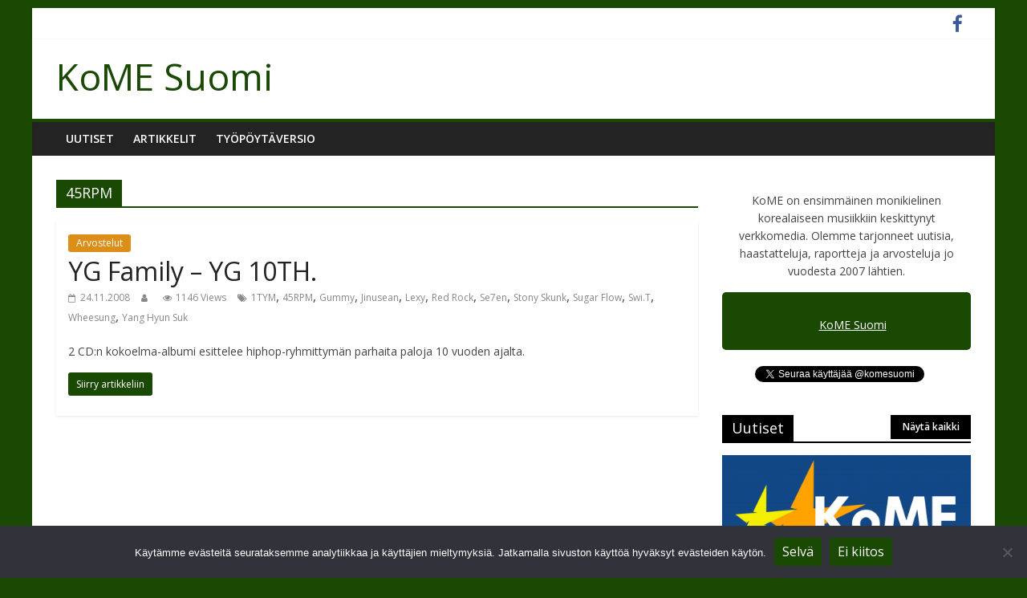

--- FILE ---
content_type: text/html; charset=UTF-8
request_url: http://kome-suomi.com/artistit/45rpm/
body_size: 16317
content:
<!DOCTYPE html>
<html lang="fi" prefix="og: http://ogp.me/ns# fb: http://ogp.me/ns/fb#">
<head>
	<meta charset="UTF-8" />
	<meta name="viewport" content="width=device-width, initial-scale=1">
	<link rel="profile" href="http://gmpg.org/xfn/11" />
	<link rel="pingback" href="http://kome-suomi.com/xmlrpc.php" />
	<title>45RPM &#8211; KoME Suomi</title>
<meta name='robots' content='max-image-preview:large' />
<link rel='dns-prefetch' href='//fonts.googleapis.com' />
<link rel="alternate" type="application/rss+xml" title="KoME Suomi &raquo; syöte" href="http://kome-suomi.com/feed/" />
<link rel="alternate" type="application/rss+xml" title="KoME Suomi &raquo; 45RPM avainsanan RSS-syöte" href="http://kome-suomi.com/artistit/45rpm/feed/" />
<style id='wp-img-auto-sizes-contain-inline-css' type='text/css'>
img:is([sizes=auto i],[sizes^="auto," i]){contain-intrinsic-size:3000px 1500px}
/*# sourceURL=wp-img-auto-sizes-contain-inline-css */
</style>
<style id='wp-emoji-styles-inline-css' type='text/css'>

	img.wp-smiley, img.emoji {
		display: inline !important;
		border: none !important;
		box-shadow: none !important;
		height: 1em !important;
		width: 1em !important;
		margin: 0 0.07em !important;
		vertical-align: -0.1em !important;
		background: none !important;
		padding: 0 !important;
	}
/*# sourceURL=wp-emoji-styles-inline-css */
</style>
<style id='wp-block-library-inline-css' type='text/css'>
:root{--wp-block-synced-color:#7a00df;--wp-block-synced-color--rgb:122,0,223;--wp-bound-block-color:var(--wp-block-synced-color);--wp-editor-canvas-background:#ddd;--wp-admin-theme-color:#007cba;--wp-admin-theme-color--rgb:0,124,186;--wp-admin-theme-color-darker-10:#006ba1;--wp-admin-theme-color-darker-10--rgb:0,107,160.5;--wp-admin-theme-color-darker-20:#005a87;--wp-admin-theme-color-darker-20--rgb:0,90,135;--wp-admin-border-width-focus:2px}@media (min-resolution:192dpi){:root{--wp-admin-border-width-focus:1.5px}}.wp-element-button{cursor:pointer}:root .has-very-light-gray-background-color{background-color:#eee}:root .has-very-dark-gray-background-color{background-color:#313131}:root .has-very-light-gray-color{color:#eee}:root .has-very-dark-gray-color{color:#313131}:root .has-vivid-green-cyan-to-vivid-cyan-blue-gradient-background{background:linear-gradient(135deg,#00d084,#0693e3)}:root .has-purple-crush-gradient-background{background:linear-gradient(135deg,#34e2e4,#4721fb 50%,#ab1dfe)}:root .has-hazy-dawn-gradient-background{background:linear-gradient(135deg,#faaca8,#dad0ec)}:root .has-subdued-olive-gradient-background{background:linear-gradient(135deg,#fafae1,#67a671)}:root .has-atomic-cream-gradient-background{background:linear-gradient(135deg,#fdd79a,#004a59)}:root .has-nightshade-gradient-background{background:linear-gradient(135deg,#330968,#31cdcf)}:root .has-midnight-gradient-background{background:linear-gradient(135deg,#020381,#2874fc)}:root{--wp--preset--font-size--normal:16px;--wp--preset--font-size--huge:42px}.has-regular-font-size{font-size:1em}.has-larger-font-size{font-size:2.625em}.has-normal-font-size{font-size:var(--wp--preset--font-size--normal)}.has-huge-font-size{font-size:var(--wp--preset--font-size--huge)}.has-text-align-center{text-align:center}.has-text-align-left{text-align:left}.has-text-align-right{text-align:right}.has-fit-text{white-space:nowrap!important}#end-resizable-editor-section{display:none}.aligncenter{clear:both}.items-justified-left{justify-content:flex-start}.items-justified-center{justify-content:center}.items-justified-right{justify-content:flex-end}.items-justified-space-between{justify-content:space-between}.screen-reader-text{border:0;clip-path:inset(50%);height:1px;margin:-1px;overflow:hidden;padding:0;position:absolute;width:1px;word-wrap:normal!important}.screen-reader-text:focus{background-color:#ddd;clip-path:none;color:#444;display:block;font-size:1em;height:auto;left:5px;line-height:normal;padding:15px 23px 14px;text-decoration:none;top:5px;width:auto;z-index:100000}html :where(.has-border-color){border-style:solid}html :where([style*=border-top-color]){border-top-style:solid}html :where([style*=border-right-color]){border-right-style:solid}html :where([style*=border-bottom-color]){border-bottom-style:solid}html :where([style*=border-left-color]){border-left-style:solid}html :where([style*=border-width]){border-style:solid}html :where([style*=border-top-width]){border-top-style:solid}html :where([style*=border-right-width]){border-right-style:solid}html :where([style*=border-bottom-width]){border-bottom-style:solid}html :where([style*=border-left-width]){border-left-style:solid}html :where(img[class*=wp-image-]){height:auto;max-width:100%}:where(figure){margin:0 0 1em}html :where(.is-position-sticky){--wp-admin--admin-bar--position-offset:var(--wp-admin--admin-bar--height,0px)}@media screen and (max-width:600px){html :where(.is-position-sticky){--wp-admin--admin-bar--position-offset:0px}}

/*# sourceURL=wp-block-library-inline-css */
</style><style id='global-styles-inline-css' type='text/css'>
:root{--wp--preset--aspect-ratio--square: 1;--wp--preset--aspect-ratio--4-3: 4/3;--wp--preset--aspect-ratio--3-4: 3/4;--wp--preset--aspect-ratio--3-2: 3/2;--wp--preset--aspect-ratio--2-3: 2/3;--wp--preset--aspect-ratio--16-9: 16/9;--wp--preset--aspect-ratio--9-16: 9/16;--wp--preset--color--black: #000000;--wp--preset--color--cyan-bluish-gray: #abb8c3;--wp--preset--color--white: #ffffff;--wp--preset--color--pale-pink: #f78da7;--wp--preset--color--vivid-red: #cf2e2e;--wp--preset--color--luminous-vivid-orange: #ff6900;--wp--preset--color--luminous-vivid-amber: #fcb900;--wp--preset--color--light-green-cyan: #7bdcb5;--wp--preset--color--vivid-green-cyan: #00d084;--wp--preset--color--pale-cyan-blue: #8ed1fc;--wp--preset--color--vivid-cyan-blue: #0693e3;--wp--preset--color--vivid-purple: #9b51e0;--wp--preset--gradient--vivid-cyan-blue-to-vivid-purple: linear-gradient(135deg,rgb(6,147,227) 0%,rgb(155,81,224) 100%);--wp--preset--gradient--light-green-cyan-to-vivid-green-cyan: linear-gradient(135deg,rgb(122,220,180) 0%,rgb(0,208,130) 100%);--wp--preset--gradient--luminous-vivid-amber-to-luminous-vivid-orange: linear-gradient(135deg,rgb(252,185,0) 0%,rgb(255,105,0) 100%);--wp--preset--gradient--luminous-vivid-orange-to-vivid-red: linear-gradient(135deg,rgb(255,105,0) 0%,rgb(207,46,46) 100%);--wp--preset--gradient--very-light-gray-to-cyan-bluish-gray: linear-gradient(135deg,rgb(238,238,238) 0%,rgb(169,184,195) 100%);--wp--preset--gradient--cool-to-warm-spectrum: linear-gradient(135deg,rgb(74,234,220) 0%,rgb(151,120,209) 20%,rgb(207,42,186) 40%,rgb(238,44,130) 60%,rgb(251,105,98) 80%,rgb(254,248,76) 100%);--wp--preset--gradient--blush-light-purple: linear-gradient(135deg,rgb(255,206,236) 0%,rgb(152,150,240) 100%);--wp--preset--gradient--blush-bordeaux: linear-gradient(135deg,rgb(254,205,165) 0%,rgb(254,45,45) 50%,rgb(107,0,62) 100%);--wp--preset--gradient--luminous-dusk: linear-gradient(135deg,rgb(255,203,112) 0%,rgb(199,81,192) 50%,rgb(65,88,208) 100%);--wp--preset--gradient--pale-ocean: linear-gradient(135deg,rgb(255,245,203) 0%,rgb(182,227,212) 50%,rgb(51,167,181) 100%);--wp--preset--gradient--electric-grass: linear-gradient(135deg,rgb(202,248,128) 0%,rgb(113,206,126) 100%);--wp--preset--gradient--midnight: linear-gradient(135deg,rgb(2,3,129) 0%,rgb(40,116,252) 100%);--wp--preset--font-size--small: 13px;--wp--preset--font-size--medium: 20px;--wp--preset--font-size--large: 36px;--wp--preset--font-size--x-large: 42px;--wp--preset--spacing--20: 0.44rem;--wp--preset--spacing--30: 0.67rem;--wp--preset--spacing--40: 1rem;--wp--preset--spacing--50: 1.5rem;--wp--preset--spacing--60: 2.25rem;--wp--preset--spacing--70: 3.38rem;--wp--preset--spacing--80: 5.06rem;--wp--preset--shadow--natural: 6px 6px 9px rgba(0, 0, 0, 0.2);--wp--preset--shadow--deep: 12px 12px 50px rgba(0, 0, 0, 0.4);--wp--preset--shadow--sharp: 6px 6px 0px rgba(0, 0, 0, 0.2);--wp--preset--shadow--outlined: 6px 6px 0px -3px rgb(255, 255, 255), 6px 6px rgb(0, 0, 0);--wp--preset--shadow--crisp: 6px 6px 0px rgb(0, 0, 0);}:where(.is-layout-flex){gap: 0.5em;}:where(.is-layout-grid){gap: 0.5em;}body .is-layout-flex{display: flex;}.is-layout-flex{flex-wrap: wrap;align-items: center;}.is-layout-flex > :is(*, div){margin: 0;}body .is-layout-grid{display: grid;}.is-layout-grid > :is(*, div){margin: 0;}:where(.wp-block-columns.is-layout-flex){gap: 2em;}:where(.wp-block-columns.is-layout-grid){gap: 2em;}:where(.wp-block-post-template.is-layout-flex){gap: 1.25em;}:where(.wp-block-post-template.is-layout-grid){gap: 1.25em;}.has-black-color{color: var(--wp--preset--color--black) !important;}.has-cyan-bluish-gray-color{color: var(--wp--preset--color--cyan-bluish-gray) !important;}.has-white-color{color: var(--wp--preset--color--white) !important;}.has-pale-pink-color{color: var(--wp--preset--color--pale-pink) !important;}.has-vivid-red-color{color: var(--wp--preset--color--vivid-red) !important;}.has-luminous-vivid-orange-color{color: var(--wp--preset--color--luminous-vivid-orange) !important;}.has-luminous-vivid-amber-color{color: var(--wp--preset--color--luminous-vivid-amber) !important;}.has-light-green-cyan-color{color: var(--wp--preset--color--light-green-cyan) !important;}.has-vivid-green-cyan-color{color: var(--wp--preset--color--vivid-green-cyan) !important;}.has-pale-cyan-blue-color{color: var(--wp--preset--color--pale-cyan-blue) !important;}.has-vivid-cyan-blue-color{color: var(--wp--preset--color--vivid-cyan-blue) !important;}.has-vivid-purple-color{color: var(--wp--preset--color--vivid-purple) !important;}.has-black-background-color{background-color: var(--wp--preset--color--black) !important;}.has-cyan-bluish-gray-background-color{background-color: var(--wp--preset--color--cyan-bluish-gray) !important;}.has-white-background-color{background-color: var(--wp--preset--color--white) !important;}.has-pale-pink-background-color{background-color: var(--wp--preset--color--pale-pink) !important;}.has-vivid-red-background-color{background-color: var(--wp--preset--color--vivid-red) !important;}.has-luminous-vivid-orange-background-color{background-color: var(--wp--preset--color--luminous-vivid-orange) !important;}.has-luminous-vivid-amber-background-color{background-color: var(--wp--preset--color--luminous-vivid-amber) !important;}.has-light-green-cyan-background-color{background-color: var(--wp--preset--color--light-green-cyan) !important;}.has-vivid-green-cyan-background-color{background-color: var(--wp--preset--color--vivid-green-cyan) !important;}.has-pale-cyan-blue-background-color{background-color: var(--wp--preset--color--pale-cyan-blue) !important;}.has-vivid-cyan-blue-background-color{background-color: var(--wp--preset--color--vivid-cyan-blue) !important;}.has-vivid-purple-background-color{background-color: var(--wp--preset--color--vivid-purple) !important;}.has-black-border-color{border-color: var(--wp--preset--color--black) !important;}.has-cyan-bluish-gray-border-color{border-color: var(--wp--preset--color--cyan-bluish-gray) !important;}.has-white-border-color{border-color: var(--wp--preset--color--white) !important;}.has-pale-pink-border-color{border-color: var(--wp--preset--color--pale-pink) !important;}.has-vivid-red-border-color{border-color: var(--wp--preset--color--vivid-red) !important;}.has-luminous-vivid-orange-border-color{border-color: var(--wp--preset--color--luminous-vivid-orange) !important;}.has-luminous-vivid-amber-border-color{border-color: var(--wp--preset--color--luminous-vivid-amber) !important;}.has-light-green-cyan-border-color{border-color: var(--wp--preset--color--light-green-cyan) !important;}.has-vivid-green-cyan-border-color{border-color: var(--wp--preset--color--vivid-green-cyan) !important;}.has-pale-cyan-blue-border-color{border-color: var(--wp--preset--color--pale-cyan-blue) !important;}.has-vivid-cyan-blue-border-color{border-color: var(--wp--preset--color--vivid-cyan-blue) !important;}.has-vivid-purple-border-color{border-color: var(--wp--preset--color--vivid-purple) !important;}.has-vivid-cyan-blue-to-vivid-purple-gradient-background{background: var(--wp--preset--gradient--vivid-cyan-blue-to-vivid-purple) !important;}.has-light-green-cyan-to-vivid-green-cyan-gradient-background{background: var(--wp--preset--gradient--light-green-cyan-to-vivid-green-cyan) !important;}.has-luminous-vivid-amber-to-luminous-vivid-orange-gradient-background{background: var(--wp--preset--gradient--luminous-vivid-amber-to-luminous-vivid-orange) !important;}.has-luminous-vivid-orange-to-vivid-red-gradient-background{background: var(--wp--preset--gradient--luminous-vivid-orange-to-vivid-red) !important;}.has-very-light-gray-to-cyan-bluish-gray-gradient-background{background: var(--wp--preset--gradient--very-light-gray-to-cyan-bluish-gray) !important;}.has-cool-to-warm-spectrum-gradient-background{background: var(--wp--preset--gradient--cool-to-warm-spectrum) !important;}.has-blush-light-purple-gradient-background{background: var(--wp--preset--gradient--blush-light-purple) !important;}.has-blush-bordeaux-gradient-background{background: var(--wp--preset--gradient--blush-bordeaux) !important;}.has-luminous-dusk-gradient-background{background: var(--wp--preset--gradient--luminous-dusk) !important;}.has-pale-ocean-gradient-background{background: var(--wp--preset--gradient--pale-ocean) !important;}.has-electric-grass-gradient-background{background: var(--wp--preset--gradient--electric-grass) !important;}.has-midnight-gradient-background{background: var(--wp--preset--gradient--midnight) !important;}.has-small-font-size{font-size: var(--wp--preset--font-size--small) !important;}.has-medium-font-size{font-size: var(--wp--preset--font-size--medium) !important;}.has-large-font-size{font-size: var(--wp--preset--font-size--large) !important;}.has-x-large-font-size{font-size: var(--wp--preset--font-size--x-large) !important;}
/*# sourceURL=global-styles-inline-css */
</style>

<style id='classic-theme-styles-inline-css' type='text/css'>
/*! This file is auto-generated */
.wp-block-button__link{color:#fff;background-color:#32373c;border-radius:9999px;box-shadow:none;text-decoration:none;padding:calc(.667em + 2px) calc(1.333em + 2px);font-size:1.125em}.wp-block-file__button{background:#32373c;color:#fff;text-decoration:none}
/*# sourceURL=/wp-includes/css/classic-themes.min.css */
</style>
<link rel='stylesheet' id='contact-form-7-css' href='http://kome-suomi.com/wp-content/plugins/contact-form-7/includes/css/styles.css?ver=6.1.4' type='text/css' media='all' />
<link rel='stylesheet' id='cookie-notice-front-css' href='http://kome-suomi.com/wp-content/plugins/cookie-notice/css/front.min.css?ver=2.5.11' type='text/css' media='all' />
<link rel='stylesheet' id='rgg-simplelightbox-css' href='http://kome-suomi.com/wp-content/plugins/responsive-gallery-grid/lib/simplelightbox/simplelightbox.min.css?ver=2.3.18' type='text/css' media='all' />
<link rel='stylesheet' id='slickstyle-css' href='http://kome-suomi.com/wp-content/plugins/responsive-gallery-grid/lib/slick/slick.1.9.0.min.css?ver=2.3.18' type='text/css' media='all' />
<link rel='stylesheet' id='slick-theme-css' href='http://kome-suomi.com/wp-content/plugins/responsive-gallery-grid/lib/slick/slick-theme.css?ver=2.3.18' type='text/css' media='all' />
<link rel='stylesheet' id='rgg-style-css' href='http://kome-suomi.com/wp-content/plugins/responsive-gallery-grid/css/style.css?ver=2.3.18' type='text/css' media='all' />
<link rel='stylesheet' id='responsive-lightbox-swipebox-css' href='http://kome-suomi.com/wp-content/plugins/responsive-lightbox/assets/swipebox/swipebox.min.css?ver=1.5.2' type='text/css' media='all' />
<link rel='stylesheet' id='colormag_style-css' href='http://kome-suomi.com/wp-content/themes/colormag-pro/style.css?ver=6.9' type='text/css' media='all' />
<link rel='stylesheet' id='colormag_googlefonts-css' href='//fonts.googleapis.com/css?family=Open+Sans%3A400%2C600&#038;ver=6.9' type='text/css' media='all' />
<link rel='stylesheet' id='colormag-fontawesome-css' href='http://kome-suomi.com/wp-content/themes/colormag-pro/fontawesome/css/font-awesome.min.css?ver=4.7.0' type='text/css' media='all' />
<script type="text/javascript" id="cookie-notice-front-js-before">
/* <![CDATA[ */
var cnArgs = {"ajaxUrl":"http:\/\/kome-suomi.com\/wp-admin\/admin-ajax.php","nonce":"413392b036","hideEffect":"fade","position":"bottom","onScroll":false,"onScrollOffset":100,"onClick":false,"cookieName":"cookie_notice_accepted","cookieTime":31536000,"cookieTimeRejected":2592000,"globalCookie":false,"redirection":false,"cache":true,"revokeCookies":false,"revokeCookiesOpt":"automatic"};

//# sourceURL=cookie-notice-front-js-before
/* ]]> */
</script>
<script type="text/javascript" src="http://kome-suomi.com/wp-content/plugins/cookie-notice/js/front.min.js?ver=2.5.11" id="cookie-notice-front-js"></script>
<script type="text/javascript" src="http://kome-suomi.com/wp-includes/js/jquery/jquery.min.js?ver=3.7.1" id="jquery-core-js"></script>
<script type="text/javascript" src="http://kome-suomi.com/wp-includes/js/jquery/jquery-migrate.min.js?ver=3.4.1" id="jquery-migrate-js"></script>
<script type="text/javascript" src="http://kome-suomi.com/wp-content/plugins/responsive-lightbox/assets/dompurify/purify.min.js?ver=3.3.1" id="dompurify-js"></script>
<script type="text/javascript" id="responsive-lightbox-sanitizer-js-before">
/* <![CDATA[ */
window.RLG = window.RLG || {}; window.RLG.sanitizeAllowedHosts = ["youtube.com","www.youtube.com","youtu.be","vimeo.com","player.vimeo.com"];
//# sourceURL=responsive-lightbox-sanitizer-js-before
/* ]]> */
</script>
<script type="text/javascript" src="http://kome-suomi.com/wp-content/plugins/responsive-lightbox/js/sanitizer.js?ver=2.6.1" id="responsive-lightbox-sanitizer-js"></script>
<script type="text/javascript" src="http://kome-suomi.com/wp-content/plugins/responsive-lightbox/assets/swipebox/jquery.swipebox.min.js?ver=1.5.2" id="responsive-lightbox-swipebox-js"></script>
<script type="text/javascript" src="http://kome-suomi.com/wp-includes/js/underscore.min.js?ver=1.13.7" id="underscore-js"></script>
<script type="text/javascript" src="http://kome-suomi.com/wp-content/plugins/responsive-lightbox/assets/infinitescroll/infinite-scroll.pkgd.min.js?ver=4.0.1" id="responsive-lightbox-infinite-scroll-js"></script>
<script type="text/javascript" id="responsive-lightbox-js-before">
/* <![CDATA[ */
var rlArgs = {"script":"swipebox","selector":"lightbox","customEvents":"ajaxComplete","activeGalleries":true,"animation":true,"hideCloseButtonOnMobile":false,"removeBarsOnMobile":false,"hideBars":true,"hideBarsDelay":5000,"videoMaxWidth":1080,"useSVG":true,"loopAtEnd":false,"woocommerce_gallery":false,"ajaxurl":"http:\/\/kome-suomi.com\/wp-admin\/admin-ajax.php","nonce":"62771d76de","preview":false,"postId":641,"scriptExtension":false};

//# sourceURL=responsive-lightbox-js-before
/* ]]> */
</script>
<script type="text/javascript" src="http://kome-suomi.com/wp-content/plugins/responsive-lightbox/js/front.js?ver=2.6.1" id="responsive-lightbox-js"></script>
<script type="text/javascript" id="colormag-loadmore-js-extra">
/* <![CDATA[ */
var colormag_script_vars = {"no_more_posts":"No more post"};
//# sourceURL=colormag-loadmore-js-extra
/* ]]> */
</script>
<script type="text/javascript" src="http://kome-suomi.com/wp-content/themes/colormag-pro/js/loadmore.min.js?ver=6.9" id="colormag-loadmore-js"></script>
<link rel="https://api.w.org/" href="http://kome-suomi.com/wp-json/" /><link rel="alternate" title="JSON" type="application/json" href="http://kome-suomi.com/wp-json/wp/v2/tags/136" /><link rel="EditURI" type="application/rsd+xml" title="RSD" href="http://kome-suomi.com/xmlrpc.php?rsd" />
<meta name="generator" content="WordPress 6.9" />
<style type="text/css" id="custom-background-css">
body.custom-background { background-color: #1a4904; }
</style>
	<!-- KoME Suomi Internal Styles -->		<style type="text/css"> .colormag-button,blockquote,button,input[type=reset],input[type=button],
		input[type=submit]{background-color:#1a4904}
		a,#masthead .main-small-navigation li:hover > .sub-toggle i,
		#masthead .main-small-navigation li.current-page-ancestor > .sub-toggle i,
		#masthead .main-small-navigation li.current-menu-ancestor > .sub-toggle i,
		#masthead .main-small-navigation li.current-page-item > .sub-toggle i,
		#masthead .main-small-navigation li.current-menu-item > .sub-toggle i,
		#masthead.colormag-header-classic #site-navigation .fa.search-top:hover,
		#masthead.colormag-header-classic #site-navigation.main-small-navigation .random-post a:hover .fa-random,
		#masthead.colormag-header-classic #site-navigation.main-navigation .random-post a:hover .fa-random,
		#masthead.colormag-header-classic .breaking-news .newsticker a:hover{color:#1a4904}
		#site-navigation{border-top:4px solid #1a4904}
		.home-icon.front_page_on,.main-navigation a:hover,.main-navigation ul li ul li a:hover,
		.main-navigation ul li ul li:hover>a,
		.main-navigation ul li.current-menu-ancestor>a,
		.main-navigation ul li.current-menu-item ul li a:hover,
		.main-navigation ul li.current-menu-item>a,
		.main-navigation ul li.current_page_ancestor>a,.main-navigation ul li.current_page_item>a,
		.main-navigation ul li:hover>a,.main-small-navigation li a:hover,.site-header .menu-toggle:hover,
		#masthead.colormag-header-classic .main-navigation ul ul.sub-menu li:hover > a,
		#masthead.colormag-header-classic .main-navigation ul ul.sub-menu li.current-menu-ancestor > a,
		#masthead.colormag-header-classic .main-navigation ul ul.sub-menu li.current-menu-item > a,
		#masthead.colormag-header-clean #site-navigation .menu-toggle:hover,
		#masthead.colormag-header-clean #site-navigation.main-small-navigation .menu-toggle,
		#masthead.colormag-header-classic #site-navigation.main-small-navigation .menu-toggle,
		#masthead .main-small-navigation li:hover > a, #masthead .main-small-navigation li.current-page-ancestor > a,
		#masthead .main-small-navigation li.current-menu-ancestor > a, #masthead .main-small-navigation li.current-page-item > a,
		#masthead .main-small-navigation li.current-menu-item > a,
		#masthead.colormag-header-classic #site-navigation .menu-toggle:hover,
		.main-navigation ul li.focus > a,
        #masthead.colormag-header-classic .main-navigation ul ul.sub-menu li.focus > a { background-color:#1a4904}
		#masthead.colormag-header-classic .main-navigation ul ul.sub-menu li:hover,
		#masthead.colormag-header-classic .main-navigation ul ul.sub-menu li.current-menu-ancestor,
		#masthead.colormag-header-classic .main-navigation ul ul.sub-menu li.current-menu-item,
		#masthead.colormag-header-classic #site-navigation .menu-toggle:hover,
		#masthead.colormag-header-classic #site-navigation.main-small-navigation .menu-toggle,

		#masthead.colormag-header-classic .main-navigation ul > li:hover > a,
        #masthead.colormag-header-classic .main-navigation ul > li.current-menu-item > a,
        #masthead.colormag-header-classic .main-navigation ul > li.current-menu-ancestor > a,
        #masthead.colormag-header-classic .main-navigation ul li.focus > a { border-color:#1a4904}
		.main-small-navigation .current-menu-item>a,.main-small-navigation .current_page_item>a,
		#masthead.colormag-header-clean .main-small-navigation li:hover > a,
		#masthead.colormag-header-clean .main-small-navigation li.current-page-ancestor > a,
		#masthead.colormag-header-clean .main-small-navigation li.current-menu-ancestor > a,
		#masthead.colormag-header-clean .main-small-navigation li.current-page-item > a,
		#masthead.colormag-header-clean .main-small-navigation li.current-menu-item > a { background:#1a4904}
		#main .breaking-news-latest,.fa.search-top:hover{background-color:#1a4904}
		.byline a:hover,.comments a:hover,.edit-link a:hover,.posted-on a:hover,
		.social-links i.fa:hover,.tag-links a:hover,
		#masthead.colormag-header-clean .social-links li:hover i.fa,
		#masthead.colormag-header-classic .social-links li:hover i.fa,
		#masthead.colormag-header-clean .breaking-news .newsticker a:hover{color:#1a4904}
		.widget_featured_posts .article-content .above-entry-meta .cat-links a,
		.widget_call_to_action .btn--primary,.colormag-footer--classic .footer-widgets-area .widget-title span::before,
		.colormag-footer--classic-bordered .footer-widgets-area .widget-title span::before{background-color:#1a4904}
		.widget_featured_posts .article-content .entry-title a:hover{color:#1a4904}
		.widget_featured_posts .widget-title{border-bottom:2px solid #1a4904}
		.widget_featured_posts .widget-title span,
		.widget_featured_slider .slide-content .above-entry-meta .cat-links a{background-color:#1a4904}
		.widget_featured_slider .slide-content .below-entry-meta .byline a:hover,
		.widget_featured_slider .slide-content .below-entry-meta .comments a:hover,
		.widget_featured_slider .slide-content .below-entry-meta .posted-on a:hover,
		.widget_featured_slider .slide-content .entry-title a:hover{color:#1a4904}
		.widget_highlighted_posts .article-content .above-entry-meta .cat-links a{background-color:#1a4904}
		.widget_block_picture_news.widget_featured_posts .article-content .entry-title a:hover,
		.widget_highlighted_posts .article-content .below-entry-meta .byline a:hover,
		.widget_highlighted_posts .article-content .below-entry-meta .comments a:hover,
		.widget_highlighted_posts .article-content .below-entry-meta .posted-on a:hover,
		.widget_highlighted_posts .article-content .entry-title a:hover{color:#1a4904}
		.category-slide-next,.category-slide-prev,.slide-next,
		.slide-prev,.tabbed-widget ul li{background-color:#1a4904}
		i.fa-arrow-up, i.fa-arrow-down{color:#1a4904}
		#secondary .widget-title{border-bottom:2px solid #1a4904}
		#content .wp-pagenavi .current,#content .wp-pagenavi a:hover,
		#secondary .widget-title span{background-color:#1a4904}
		#site-title a{color:#1a4904}
		.page-header .page-title{border-bottom:2px solid #1a4904}
		#content .post .article-content .above-entry-meta .cat-links a,
		.page-header .page-title span{background-color:#1a4904}
		#content .post .article-content .entry-title a:hover,.entry-meta .byline i,
		.entry-meta .cat-links i,.entry-meta a,.post .entry-title a:hover,.search .entry-title a:hover{color:#1a4904}
		.entry-meta .post-format i{background-color:#1a4904}
		.entry-meta .comments-link a:hover,.entry-meta .edit-link a:hover,.entry-meta .posted-on a:hover,
		.entry-meta .tag-links a:hover,.single #content .tags a:hover{color:#1a4904}
		.format-link .entry-content a,.more-link{background-color:#1a4904}
		.count,.next a:hover,.previous a:hover,.related-posts-main-title .fa,
		.single-related-posts .article-content .entry-title a:hover{color:#1a4904}
		.pagination a span:hover{color:#1a4904;border-color:#1a4904}
		.pagination span{background-color:#1a4904}
		#content .comments-area a.comment-edit-link:hover,#content .comments-area a.comment-permalink:hover,
		#content .comments-area article header cite a:hover,.comments-area .comment-author-link a:hover{color:#1a4904}
		.comments-area .comment-author-link span{background-color:#1a4904}
		.comment .comment-reply-link:hover,.nav-next a,.nav-previous a{color:#1a4904}
		.footer-widgets-area .widget-title{border-bottom:2px solid #1a4904}
		.footer-widgets-area .widget-title span{background-color:#1a4904}
		#colophon .footer-menu ul li a:hover,.footer-widgets-area a:hover,a#scroll-up i{color:#1a4904}
		.advertisement_above_footer .widget-title{border-bottom:2px solid #1a4904}
		.advertisement_above_footer .widget-title span{background-color:#1a4904}
		.sub-toggle{background:#1a4904}
		.main-small-navigation li.current-menu-item > .sub-toggle i {color:#1a4904}
		.error{background:#1a4904}
		.num-404{color:#1a4904}
		#primary .widget-title{border-bottom: 2px solid #1a4904}
		#primary .widget-title span{background-color:#1a4904}
		.related-posts-wrapper-flyout .entry-title a:hover{color:#1a4904}
		.related-posts-wrapper.style-three .article-content .entry-title a:hover:before{background:#1a4904}
		.human-diff-time .human-diff-time-display:hover{color:#1a4904} #colophon .tg-upper-footer-widgets .widget { background-color: #2c2e34; }#colophon { background-position: center center; }#colophon { background-size: auto; }#colophon { background-attachment: scroll; }#colophon { background-repeat: repeat; }</style>
		
<!-- START - Open Graph and Twitter Card Tags 3.3.7 -->
 <!-- Facebook Open Graph -->
  <meta property="og:locale" content="fi_FI"/>
  <meta property="og:site_name" content="KoME Suomi"/>
  <meta property="og:title" content="45RPM"/>
  <meta property="og:url" content="http://kome-suomi.com/artistit/45rpm/"/>
  <meta property="og:type" content="article"/>
  <meta property="og:description" content="45RPM"/>
  <meta property="og:image" content="http://kome-suomi.com/wp-content/uploads/logo_kome-1.jpg"/>
  <meta property="og:image:url" content="http://kome-suomi.com/wp-content/uploads/logo_kome-1.jpg"/>
  <meta property="article:publisher" content="https://www.facebook.com/komesuomi"/>
  <meta property="fb:app_id" content="154600578695"/>
 <!-- Google+ / Schema.org -->
  <meta itemprop="name" content="45RPM"/>
  <meta itemprop="headline" content="45RPM"/>
  <meta itemprop="description" content="45RPM"/>
  <meta itemprop="image" content="http://kome-suomi.com/wp-content/uploads/logo_kome-1.jpg"/>
 <!-- Twitter Cards -->
  <meta name="twitter:title" content="45RPM"/>
  <meta name="twitter:url" content="http://kome-suomi.com/artistit/45rpm/"/>
  <meta name="twitter:description" content="45RPM"/>
  <meta name="twitter:image" content="http://kome-suomi.com/wp-content/uploads/logo_kome-1.jpg"/>
  <meta name="twitter:card" content="summary_large_image"/>
  <meta name="twitter:site" content="@komesuomi"/>
 <!-- SEO -->
 <!-- Misc. tags -->
 <!-- is_tag -->
<!-- END - Open Graph and Twitter Card Tags 3.3.7 -->
	
</head>

<body class="archive tag tag-45rpm tag-136 custom-background wp-custom-logo wp-theme-colormag-pro cookies-not-set ">




<div id="page" class="hfeed site">

	
	
	<header id="masthead" class="site-header clearfix ">
		<div id="header-text-nav-container" class="clearfix">

			
							<div class="news-bar">
				<div class="inner-wrap clearfix">
					
					
					
		
		<div class="social-links clearfix">
			<ul>
				<li><a href="https://www.facebook.com/komesuomi" ><i class="fa fa-facebook"></i></a></li>
							</ul>
		</div><!-- .social-links -->
						</div>
			</div>
		
				
				
		<div class="inner-wrap">

			<div id="header-text-nav-wrap" class="clearfix">
				<div id="header-left-section">
										<div id="header-text" class="">
													<h3 id="site-title">
								<a href="http://kome-suomi.com/" title="KoME Suomi" rel="home">KoME Suomi</a>
							</h3>
						
						<!-- #site-description -->
					</div><!-- #header-text -->
				</div><!-- #header-left-section -->
				<div id="header-right-section">
									</div><!-- #header-right-section -->

			</div><!-- #header-text-nav-wrap -->

		</div><!-- .inner-wrap -->

		
				
				
					<nav id="site-navigation" class="main-navigation clearfix">
				<div class="inner-wrap clearfix">
										<p class="menu-toggle"></p>
					<div class="menu-primary-container"><ul id="menu-kome-suomi" class="menu"><li id="menu-item-24" class="menu-item menu-item-type-taxonomy menu-item-object-category menu-item-24 menu-item-category-6"><a href="http://kome-suomi.com/arkisto/uutiset/">Uutiset</a></li>
<li id="menu-item-23" class="menu-item menu-item-type-taxonomy menu-item-object-category menu-item-23 menu-item-category-5"><a href="http://kome-suomi.com/arkisto/artikkelit/">Artikkelit</a></li>
<li id="menu-item-2219" class="menu-item menu-item-type-custom menu-item-object-custom menu-item-2219"><a href="http://www.kome-world.com/fi/">Työpöytäversio</a></li>
</ul></div>														</div>
			</nav>
		
		
			
		</div><!-- #header-text-nav-container -->

		
	</header>

		
	<div id="main" class="clearfix">
		
		
		<div class="inner-wrap clearfix">
			
	
	<div id="primary">
		<div id="content" class="clearfix">

			
				<header class="page-header">
											<h1 class="page-title">
							<span>
								45RPM							</span>
						</h1>
														</header><!-- .page-header -->

				<div class="article-container">

					
					
						

<article id="post-641" class=" post-641 post type-post status-publish format-standard hentry category-arvostelut tag-1tym tag-45rpm tag-gummy tag-jinusean tag-lexy tag-red-rock tag-se7en tag-stony-skunk tag-sugar-flow tag-swi-t tag-wheesung tag-yang-hyun-suk" >
				
	<div class="article-content clearfix">

		
		<div class="above-entry-meta"><span class="cat-links"><a href="http://kome-suomi.com/arkisto/artikkelit/arvostelut/" style="background:#dd8e18" rel="category tag">Arvostelut</a>&nbsp;</span></div>
		<header class="entry-header">
			<h2 class="entry-title">
				<a href="http://kome-suomi.com/yg-family-yg-10th/" title="YG Family &#8211; YG 10TH.">YG Family &#8211; YG 10TH.</a>
			</h2>
		</header>

			<div class="below-entry-meta ">
			<span class="posted-on"><a href="http://kome-suomi.com/yg-family-yg-10th/" title="14.00" rel="bookmark"><i class="fa fa-calendar-o"></i> <time class="entry-date published" datetime="2008-11-24T14:00:45+02:00">24.11.2008</time><time class="updated" datetime="2018-03-03T17:22:41+02:00">3.3.2018</time></a></span>
			<span class="byline"><span class="author vcard" itemprop="name"><i class="fa fa-user"></i><a class="url fn n" href="" title=""></a></span></span>

			<span class="post-views"><i class="fa fa-eye"></i><span class="total-views">1146 Views</span></span>
			<span class="tag-links"><i class="fa fa-tags"></i><a href="http://kome-suomi.com/artistit/1tym/" rel="tag">1TYM</a>, <a href="http://kome-suomi.com/artistit/45rpm/" rel="tag">45RPM</a>, <a href="http://kome-suomi.com/artistit/gummy/" rel="tag">Gummy</a>, <a href="http://kome-suomi.com/artistit/jinusean/" rel="tag">Jinusean</a>, <a href="http://kome-suomi.com/artistit/lexy/" rel="tag">Lexy</a>, <a href="http://kome-suomi.com/artistit/red-rock/" rel="tag">Red Rock</a>, <a href="http://kome-suomi.com/artistit/se7en/" rel="tag">Se7en</a>, <a href="http://kome-suomi.com/artistit/stony-skunk/" rel="tag">Stony Skunk</a>, <a href="http://kome-suomi.com/artistit/sugar-flow/" rel="tag">Sugar Flow</a>, <a href="http://kome-suomi.com/artistit/swi-t/" rel="tag">Swi.T</a>, <a href="http://kome-suomi.com/artistit/wheesung/" rel="tag">Wheesung</a>, <a href="http://kome-suomi.com/artistit/yang-hyun-suk/" rel="tag">Yang Hyun Suk</a></span></div>
		<div class="entry-content clearfix">
							<p>2 CD:n kokoelma-albumi esittelee hiphop-ryhmittymän parhaita paloja 10 vuoden ajalta.</p>
				<a class="more-link" title="YG Family &#8211; YG 10TH." href="http://kome-suomi.com/yg-family-yg-10th/"><span>Siirry artikkeliin</span></a>

					</div>

	</div>

</article>

					
				</div>

				

			
		</div><!-- #content -->
	</div><!-- #primary -->

	
<div id="secondary">
			
		<aside id="custom_html-2" class="widget_text widget widget_custom_html clearfix"><div class="textwidget custom-html-widget"><p></p>
<center>KoME on ensimmäinen monikielinen korealaiseen musiikkiin keskittynyt verkkomedia. Olemme tarjonneet uutisia, haastatteluja, raportteja ja arvosteluja jo vuodesta 2007 lähtien.</center>
<p></p>
<center><div class="fb-page" data-href="https://www.facebook.com/komesuomi/" data-small-header="false" data-adapt-container-width="true" data-hide-cover="false" data-show-facepile="true"><blockquote cite="https://www.facebook.com/komesuomi/" class="fb-xfbml-parse-ignore"><a href="https://www.facebook.com/komesuomi/">KoME Suomi</a></blockquote></div></center>
<p></p>
<center><a href="https://twitter.com/komesuomi?ref_src=twsrc%5Etfw" class="twitter-follow-button" data-lang="fi" data-dnt="true" data-show-count="true">Follow @komesuomi</a><script async src="https://platform.twitter.com/widgets.js" charset="utf-8"></script></center></div></aside><aside id="colormag_featured_posts_vertical_widget-2" class="widget widget_featured_posts widget_featured_posts_vertical widget_featured_meta clearfix">		<h3 class="widget-title" style="border-bottom-color:#000000;"><span style="background-color:#000000;">Uutiset</span><a href="http://kome-suomi.com/arkisto/uutiset/" class="view-all-link">Näytä kaikki</a></h3>						<div class="first-post">			<div class="single-article clearfix " >
				<figure><a href="http://kome-suomi.com/paivita-kirjanmerkkisi-kome-suomi-muuttaa-kome-world-comiin/" title="Päivitä kirjanmerkkisi: KoME Suomi muuttaa kome-world.comiin"><img width="390" height="205" src="http://kome-suomi.com/wp-content/uploads/kome-logo-16-9-390x205.png" class="attachment-colormag-featured-post-medium size-colormag-featured-post-medium wp-post-image" alt="Päivitä kirjanmerkkisi: KoME Suomi muuttaa kome-world.comiin" title="Päivitä kirjanmerkkisi: KoME Suomi muuttaa kome-world.comiin" decoding="async" loading="lazy" /></a></figure>				<div class="article-content">
					<div class="above-entry-meta"><span class="cat-links"><a href="http://kome-suomi.com/arkisto/uutiset/" style="background:#000000" rel="category tag">Uutiset</a>&nbsp;</span></div>					<h3 class="entry-title">
						<a href="http://kome-suomi.com/paivita-kirjanmerkkisi-kome-suomi-muuttaa-kome-world-comiin/" title="Päivitä kirjanmerkkisi: KoME Suomi muuttaa kome-world.comiin">Päivitä kirjanmerkkisi: KoME Suomi muuttaa kome-world.comiin</a>
					</h3>

					
					<div class="below-entry-meta ">
						<span class="posted-on"><a href="http://kome-suomi.com/paivita-kirjanmerkkisi-kome-suomi-muuttaa-kome-world-comiin/" title="12.31" rel="bookmark"><i class="fa fa-calendar-o"></i> <time class="entry-date published" datetime="2019-06-22T12:31:55+03:00">22.6.2019</time></a></span>
						<span class="byline"><span class="author vcard"><i class="fa fa-user"></i><a class="url fn n" href="" title=""></a></span></span>
						<span class="comments"><i class="fa fa-comment"></i><span>Kommentit pois päältä<span class="screen-reader-text"> artikkelissa Päivitä kirjanmerkkisi: KoME Suomi muuttaa kome-world.comiin</span></span></span>
											</div>
											<div class="entry-content">
							<p>Sivuston päivityksen myötä KoME Suomi muuttaa osoitteeseen www.kome-world.com/fi/.</p>
						</div>
									</div>

			</div>
			</div>									<div class="following-post">			<div class="single-article clearfix " >
				<figure><a href="http://kome-suomi.com/stray-kids-raottaa-cle-2-yellow-wood-albumin-kappaleita-esittelyvideoiden-muodossa/" title="Stray Kids raottaa Clé 2: Yellow Wood -albumin kappaleita esittelyvideoiden muodossa"><img width="130" height="90" src="http://kome-suomi.com/wp-content/uploads/1726-a-130x90.jpg" class="attachment-colormag-featured-post-small size-colormag-featured-post-small wp-post-image" alt="Stray Kids raottaa Clé 2: Yellow Wood -albumin kappaleita esittelyvideoiden muodossa" title="Stray Kids raottaa Clé 2: Yellow Wood -albumin kappaleita esittelyvideoiden muodossa" decoding="async" loading="lazy" srcset="http://kome-suomi.com/wp-content/uploads/1726-a-130x90.jpg 130w, http://kome-suomi.com/wp-content/uploads/1726-a-392x272.jpg 392w" sizes="auto, (max-width: 130px) 100vw, 130px" /></a></figure>				<div class="article-content">
					<div class="above-entry-meta"><span class="cat-links"><a href="http://kome-suomi.com/arkisto/uutiset/" style="background:#000000" rel="category tag">Uutiset</a>&nbsp;</span></div>					<h3 class="entry-title">
						<a href="http://kome-suomi.com/stray-kids-raottaa-cle-2-yellow-wood-albumin-kappaleita-esittelyvideoiden-muodossa/" title="Stray Kids raottaa Clé 2: Yellow Wood -albumin kappaleita esittelyvideoiden muodossa">Stray Kids raottaa Clé 2: Yellow Wood -albumin kappaleita esittelyvideoiden muodossa</a>
					</h3>

					
					<div class="below-entry-meta ">
						<span class="posted-on"><a href="http://kome-suomi.com/stray-kids-raottaa-cle-2-yellow-wood-albumin-kappaleita-esittelyvideoiden-muodossa/" title="19.34" rel="bookmark"><i class="fa fa-calendar-o"></i> <time class="entry-date published" datetime="2019-06-15T19:34:51+03:00">15.6.2019</time></a></span>
						<span class="byline"><span class="author vcard"><i class="fa fa-user"></i><a class="url fn n" href="" title=""></a></span></span>
						<span class="comments"><i class="fa fa-comment"></i><span>Kommentit pois päältä<span class="screen-reader-text"> artikkelissa Stray Kids raottaa Clé 2: Yellow Wood -albumin kappaleita esittelyvideoiden muodossa</span></span></span>
											</div>
									</div>

			</div>
															<div class="single-article clearfix " >
				<figure><a href="http://kome-suomi.com/yang-hyun-suk-jattaa-pestinsa/" title="Yang Hyun Suk jättää pestinsä"><img width="130" height="90" src="http://kome-suomi.com/wp-content/uploads/1725-a-130x90.jpg" class="attachment-colormag-featured-post-small size-colormag-featured-post-small wp-post-image" alt="Yang Hyun Suk jättää pestinsä" title="Yang Hyun Suk jättää pestinsä" decoding="async" loading="lazy" srcset="http://kome-suomi.com/wp-content/uploads/1725-a-130x90.jpg 130w, http://kome-suomi.com/wp-content/uploads/1725-a-392x272.jpg 392w" sizes="auto, (max-width: 130px) 100vw, 130px" /></a></figure>				<div class="article-content">
					<div class="above-entry-meta"><span class="cat-links"><a href="http://kome-suomi.com/arkisto/uutiset/" style="background:#000000" rel="category tag">Uutiset</a>&nbsp;</span></div>					<h3 class="entry-title">
						<a href="http://kome-suomi.com/yang-hyun-suk-jattaa-pestinsa/" title="Yang Hyun Suk jättää pestinsä">Yang Hyun Suk jättää pestinsä</a>
					</h3>

					
					<div class="below-entry-meta ">
						<span class="posted-on"><a href="http://kome-suomi.com/yang-hyun-suk-jattaa-pestinsa/" title="11.12" rel="bookmark"><i class="fa fa-calendar-o"></i> <time class="entry-date published" datetime="2019-06-15T11:12:22+03:00">15.6.2019</time></a></span>
						<span class="byline"><span class="author vcard"><i class="fa fa-user"></i><a class="url fn n" href="" title=""></a></span></span>
						<span class="comments"><i class="fa fa-comment"></i><span>Kommentit pois päältä<span class="screen-reader-text"> artikkelissa Yang Hyun Suk jättää pestinsä</span></span></span>
											</div>
									</div>

			</div>
															<div class="single-article clearfix " >
				<figure><a href="http://kome-suomi.com/keikkasyksy-taydentyy-jay-park-esiintyy-suomessa-lokakuussa/" title="Keikkasyksy täydentyy: Jay Park esiintyy Suomessa lokakuussa"><img width="130" height="90" src="http://kome-suomi.com/wp-content/uploads/1721-a-130x90.jpg" class="attachment-colormag-featured-post-small size-colormag-featured-post-small wp-post-image" alt="Keikkasyksy täydentyy: Jay Park esiintyy Suomessa lokakuussa" title="Keikkasyksy täydentyy: Jay Park esiintyy Suomessa lokakuussa" decoding="async" loading="lazy" srcset="http://kome-suomi.com/wp-content/uploads/1721-a-130x90.jpg 130w, http://kome-suomi.com/wp-content/uploads/1721-a-392x272.jpg 392w" sizes="auto, (max-width: 130px) 100vw, 130px" /></a></figure>				<div class="article-content">
					<div class="above-entry-meta"><span class="cat-links"><a href="http://kome-suomi.com/arkisto/uutiset/" style="background:#000000" rel="category tag">Uutiset</a>&nbsp;</span></div>					<h3 class="entry-title">
						<a href="http://kome-suomi.com/keikkasyksy-taydentyy-jay-park-esiintyy-suomessa-lokakuussa/" title="Keikkasyksy täydentyy: Jay Park esiintyy Suomessa lokakuussa">Keikkasyksy täydentyy: Jay Park esiintyy Suomessa lokakuussa</a>
					</h3>

					
					<div class="below-entry-meta ">
						<span class="posted-on"><a href="http://kome-suomi.com/keikkasyksy-taydentyy-jay-park-esiintyy-suomessa-lokakuussa/" title="15.19" rel="bookmark"><i class="fa fa-calendar-o"></i> <time class="entry-date published" datetime="2019-06-01T15:19:51+03:00">1.6.2019</time></a></span>
						<span class="byline"><span class="author vcard"><i class="fa fa-user"></i><a class="url fn n" href="" title=""></a></span></span>
						<span class="comments"><i class="fa fa-comment"></i><span>Kommentit pois päältä<span class="screen-reader-text"> artikkelissa Keikkasyksy täydentyy: Jay Park esiintyy Suomessa lokakuussa</span></span></span>
											</div>
									</div>

			</div>
															<div class="single-article clearfix " >
				<figure><a href="http://kome-suomi.com/lucente-saapuu-suomeen-syksylla/" title="LUCENTE saapuu Suomeen syksyllä"><img width="130" height="90" src="http://kome-suomi.com/wp-content/uploads/1720-a-130x90.jpg" class="attachment-colormag-featured-post-small size-colormag-featured-post-small wp-post-image" alt="LUCENTE saapuu Suomeen syksyllä" title="LUCENTE saapuu Suomeen syksyllä" decoding="async" loading="lazy" srcset="http://kome-suomi.com/wp-content/uploads/1720-a-130x90.jpg 130w, http://kome-suomi.com/wp-content/uploads/1720-a-392x272.jpg 392w" sizes="auto, (max-width: 130px) 100vw, 130px" /></a></figure>				<div class="article-content">
					<div class="above-entry-meta"><span class="cat-links"><a href="http://kome-suomi.com/arkisto/uutiset/" style="background:#000000" rel="category tag">Uutiset</a>&nbsp;</span></div>					<h3 class="entry-title">
						<a href="http://kome-suomi.com/lucente-saapuu-suomeen-syksylla/" title="LUCENTE saapuu Suomeen syksyllä">LUCENTE saapuu Suomeen syksyllä</a>
					</h3>

					
					<div class="below-entry-meta ">
						<span class="posted-on"><a href="http://kome-suomi.com/lucente-saapuu-suomeen-syksylla/" title="20.13" rel="bookmark"><i class="fa fa-calendar-o"></i> <time class="entry-date published" datetime="2019-05-28T20:13:15+03:00">28.5.2019</time></a></span>
						<span class="byline"><span class="author vcard"><i class="fa fa-user"></i><a class="url fn n" href="" title=""></a></span></span>
						<span class="comments"><i class="fa fa-comment"></i><span>Kommentit pois päältä<span class="screen-reader-text"> artikkelissa LUCENTE saapuu Suomeen syksyllä</span></span></span>
											</div>
									</div>

			</div>
						</div>		</aside><aside id="custom_html-3" class="widget_text widget widget_custom_html clearfix"><div class="textwidget custom-html-widget"><center>
<script src="http://www.cdjapan.co.jp/aff/data/ts_yogaku_cd.js"></script>
<script src="http://www.cdjapan.co.jp/aff/tmpl/square250x250i.js"></script>
<script type="text/javascript">
<!--
document.write(CdjapanAffiliate.template({
    'sid':'199',
    'aid':'A330929',
    'color':{
      'border':'#000000',
      'title':'#FFFFFF',
      'background':'#C0C0C0',
      'text':'#000000'
    }
}));
//-->
</script>
</center></div></aside><aside id="colormag_featured_posts_vertical_widget-3" class="widget widget_featured_posts widget_featured_posts_vertical widget_featured_meta clearfix">		<h3 class="widget-title" style="border-bottom-color:#81d742;"><span style="background-color:#81d742;">Keikkaraportit</span><a href="http://kome-suomi.com/arkisto/artikkelit/keikkaraportit/" class="view-all-link">Näytä kaikki</a></h3>						<div class="first-post">			<div class="single-article clearfix " >
				<figure><a href="http://kome-suomi.com/south-club-second-european-tour-gloria-helsinki-23-11-2018/" title="South Club &#8211; Second European Tour &#8211; Gloria, Helsinki 23.11.2018"><img width="390" height="205" src="http://kome-suomi.com/wp-content/uploads/1696-a-390x205.jpg" class="attachment-colormag-featured-post-medium size-colormag-featured-post-medium wp-post-image" alt="South Club &#8211; Second European Tour &#8211; Gloria, Helsinki 23.11.2018" title="South Club &#8211; Second European Tour &#8211; Gloria, Helsinki 23.11.2018" decoding="async" loading="lazy" /></a></figure>				<div class="article-content">
					<div class="above-entry-meta"><span class="cat-links"><a href="http://kome-suomi.com/arkisto/artikkelit/keikkaraportit/" style="background:#81d742" rel="category tag">Keikkaraportit</a>&nbsp;</span></div>					<h3 class="entry-title">
						<a href="http://kome-suomi.com/south-club-second-european-tour-gloria-helsinki-23-11-2018/" title="South Club &#8211; Second European Tour &#8211; Gloria, Helsinki 23.11.2018">South Club &#8211; Second European Tour &#8211; Gloria, Helsinki 23.11.2018</a>
					</h3>

					
					<div class="below-entry-meta ">
						<span class="posted-on"><a href="http://kome-suomi.com/south-club-second-european-tour-gloria-helsinki-23-11-2018/" title="10.58" rel="bookmark"><i class="fa fa-calendar-o"></i> <time class="entry-date published" datetime="2018-12-02T10:58:13+02:00">2.12.2018</time></a></span>
						<span class="byline"><span class="author vcard"><i class="fa fa-user"></i><a class="url fn n" href="" title=""></a></span></span>
						<span class="comments"><i class="fa fa-comment"></i><span>Kommentit pois päältä<span class="screen-reader-text"> artikkelissa South Club &#8211; Second European Tour &#8211; Gloria, Helsinki 23.11.2018</span></span></span>
											</div>
											<div class="entry-content">
							<p>Menneiden vuosikymmenten rocktyyleistä ammentava South Club esiintyi Helsingissä.</p>
						</div>
									</div>

			</div>
			</div>					</aside><aside id="colormag_featured_posts_vertical_widget-4" class="widget widget_featured_posts widget_featured_posts_vertical widget_featured_meta clearfix">		<h3 class="widget-title" style="border-bottom-color:#dd8e18;"><span style="background-color:#dd8e18;">Arvostelut</span><a href="http://kome-suomi.com/arkisto/artikkelit/arvostelut/" class="view-all-link">Näytä kaikki</a></h3>						<div class="first-post">			<div class="single-article clearfix " >
				<figure><a href="http://kome-suomi.com/24k-bonnie-n-clyde/" title="24K – Bonnie N Clyde"><img width="390" height="205" src="http://kome-suomi.com/wp-content/uploads/1671-a-390x205.jpg" class="attachment-colormag-featured-post-medium size-colormag-featured-post-medium wp-post-image" alt="24K – Bonnie N Clyde" title="24K – Bonnie N Clyde" decoding="async" loading="lazy" /></a></figure>				<div class="article-content">
					<div class="above-entry-meta"><span class="cat-links"><a href="http://kome-suomi.com/arkisto/artikkelit/arvostelut/" style="background:#dd8e18" rel="category tag">Arvostelut</a>&nbsp;</span></div>					<h3 class="entry-title">
						<a href="http://kome-suomi.com/24k-bonnie-n-clyde/" title="24K – Bonnie N Clyde">24K – Bonnie N Clyde</a>
					</h3>

					
					<div class="below-entry-meta ">
						<span class="posted-on"><a href="http://kome-suomi.com/24k-bonnie-n-clyde/" title="11.09" rel="bookmark"><i class="fa fa-calendar-o"></i> <time class="entry-date published" datetime="2018-07-22T11:09:59+03:00">22.7.2018</time></a></span>
						<span class="byline"><span class="author vcard"><i class="fa fa-user"></i><a class="url fn n" href="" title=""></a></span></span>
						<span class="comments"><i class="fa fa-comment"></i><span>Kommentit pois päältä<span class="screen-reader-text"> artikkelissa 24K – Bonnie N Clyde</span></span></span>
											</div>
											<div class="entry-content">
							<p>Kuuntelukokemus, jota ei odottanut, mutta joka palkittiin.</p>
						</div>
									</div>

			</div>
			</div>					</aside><aside id="colormag_featured_posts_vertical_widget-5" class="widget widget_featured_posts widget_featured_posts_vertical widget_featured_meta clearfix">		<h3 class="widget-title" style="border-bottom-color:#8224e3;"><span style="background-color:#8224e3;">Kulttuuriartikkelit</span><a href="http://kome-suomi.com/arkisto/artikkelit/" class="view-all-link">Näytä kaikki</a></h3>						<div class="first-post">			<div class="single-article clearfix " >
				<figure><a href="http://kome-suomi.com/kpop-kevaan-2019-uudet-kasvot/" title="Kpop-kevään 2019 uudet kasvot"><img width="390" height="205" src="http://kome-suomi.com/wp-content/uploads/1717-a-390x205.jpg" class="attachment-colormag-featured-post-medium size-colormag-featured-post-medium wp-post-image" alt="Kpop-kevään 2019 uudet kasvot" title="Kpop-kevään 2019 uudet kasvot" decoding="async" loading="lazy" /></a></figure>				<div class="article-content">
					<div class="above-entry-meta"><span class="cat-links"><a href="http://kome-suomi.com/arkisto/artikkelit/informaatiot/" style="background:#dd3333" rel="category tag">Informaatiot</a>&nbsp;</span></div>					<h3 class="entry-title">
						<a href="http://kome-suomi.com/kpop-kevaan-2019-uudet-kasvot/" title="Kpop-kevään 2019 uudet kasvot">Kpop-kevään 2019 uudet kasvot</a>
					</h3>

					
					<div class="below-entry-meta ">
						<span class="posted-on"><a href="http://kome-suomi.com/kpop-kevaan-2019-uudet-kasvot/" title="16.57" rel="bookmark"><i class="fa fa-calendar-o"></i> <time class="entry-date published" datetime="2019-05-18T16:57:28+03:00">18.5.2019</time></a></span>
						<span class="byline"><span class="author vcard"><i class="fa fa-user"></i><a class="url fn n" href="" title=""></a></span></span>
						<span class="comments"><i class="fa fa-comment"></i><span>Kommentit pois päältä<span class="screen-reader-text"> artikkelissa Kpop-kevään 2019 uudet kasvot</span></span></span>
											</div>
											<div class="entry-content">
							<p>Miltä kevät 2019 on näyttänyt kpopittajan silmin? KoME otti selvää.</p>
						</div>
									</div>

			</div>
			</div>					</aside><aside id="wpb-caw-widget-2" class="widget wpb_caw_widget clearfix"><h3 class="widget-title"><span>Arkisto</span></h3>		<ul class="compact-archives">
			<li><strong><a href="http://kome-suomi.com/2019/">2019</a>: </strong> <a href="http://kome-suomi.com/2019/01/" title="tammikuu 2001">01</a> <a href="http://kome-suomi.com/2019/02/" title="helmikuu 2001">02</a> <a href="http://kome-suomi.com/2019/03/" title="maaliskuu 2001">03</a> <a href="http://kome-suomi.com/2019/04/" title="huhtikuu 2001">04</a> <a href="http://kome-suomi.com/2019/05/" title="toukokuu 2001">05</a> <a href="http://kome-suomi.com/2019/06/" title="kesäkuu 2001">06</a> <span class="emptymonth">07</span> <span class="emptymonth">08</span> <span class="emptymonth">09</span> <span class="emptymonth">10</span> <span class="emptymonth">11</span> <span class="emptymonth">12</span> </li>
<li><strong><a href="http://kome-suomi.com/2018/">2018</a>: </strong> <a href="http://kome-suomi.com/2018/01/" title="tammikuu 2001">01</a> <a href="http://kome-suomi.com/2018/02/" title="helmikuu 2001">02</a> <a href="http://kome-suomi.com/2018/03/" title="maaliskuu 2001">03</a> <a href="http://kome-suomi.com/2018/04/" title="huhtikuu 2001">04</a> <a href="http://kome-suomi.com/2018/05/" title="toukokuu 2001">05</a> <a href="http://kome-suomi.com/2018/06/" title="kesäkuu 2001">06</a> <a href="http://kome-suomi.com/2018/07/" title="heinäkuu 2001">07</a> <a href="http://kome-suomi.com/2018/08/" title="elokuu 2001">08</a> <a href="http://kome-suomi.com/2018/09/" title="syyskuu 2001">09</a> <a href="http://kome-suomi.com/2018/10/" title="lokakuu 2001">10</a> <a href="http://kome-suomi.com/2018/11/" title="marraskuu 2001">11</a> <a href="http://kome-suomi.com/2018/12/" title="joulukuu 2001">12</a> </li>
<li><strong><a href="http://kome-suomi.com/2017/">2017</a>: </strong> <a href="http://kome-suomi.com/2017/01/" title="tammikuu 2001">01</a> <a href="http://kome-suomi.com/2017/02/" title="helmikuu 2001">02</a> <a href="http://kome-suomi.com/2017/03/" title="maaliskuu 2001">03</a> <a href="http://kome-suomi.com/2017/04/" title="huhtikuu 2001">04</a> <a href="http://kome-suomi.com/2017/05/" title="toukokuu 2001">05</a> <a href="http://kome-suomi.com/2017/06/" title="kesäkuu 2001">06</a> <a href="http://kome-suomi.com/2017/07/" title="heinäkuu 2001">07</a> <a href="http://kome-suomi.com/2017/08/" title="elokuu 2001">08</a> <a href="http://kome-suomi.com/2017/09/" title="syyskuu 2001">09</a> <a href="http://kome-suomi.com/2017/10/" title="lokakuu 2001">10</a> <a href="http://kome-suomi.com/2017/11/" title="marraskuu 2001">11</a> <a href="http://kome-suomi.com/2017/12/" title="joulukuu 2001">12</a> </li>
<li><strong><a href="http://kome-suomi.com/2016/">2016</a>: </strong> <a href="http://kome-suomi.com/2016/01/" title="tammikuu 2001">01</a> <a href="http://kome-suomi.com/2016/02/" title="helmikuu 2001">02</a> <a href="http://kome-suomi.com/2016/03/" title="maaliskuu 2001">03</a> <a href="http://kome-suomi.com/2016/04/" title="huhtikuu 2001">04</a> <a href="http://kome-suomi.com/2016/05/" title="toukokuu 2001">05</a> <a href="http://kome-suomi.com/2016/06/" title="kesäkuu 2001">06</a> <a href="http://kome-suomi.com/2016/07/" title="heinäkuu 2001">07</a> <a href="http://kome-suomi.com/2016/08/" title="elokuu 2001">08</a> <a href="http://kome-suomi.com/2016/09/" title="syyskuu 2001">09</a> <a href="http://kome-suomi.com/2016/10/" title="lokakuu 2001">10</a> <a href="http://kome-suomi.com/2016/11/" title="marraskuu 2001">11</a> <a href="http://kome-suomi.com/2016/12/" title="joulukuu 2001">12</a> </li>
<li><strong><a href="http://kome-suomi.com/2015/">2015</a>: </strong> <a href="http://kome-suomi.com/2015/01/" title="tammikuu 2001">01</a> <a href="http://kome-suomi.com/2015/02/" title="helmikuu 2001">02</a> <a href="http://kome-suomi.com/2015/03/" title="maaliskuu 2001">03</a> <a href="http://kome-suomi.com/2015/04/" title="huhtikuu 2001">04</a> <a href="http://kome-suomi.com/2015/05/" title="toukokuu 2001">05</a> <a href="http://kome-suomi.com/2015/06/" title="kesäkuu 2001">06</a> <a href="http://kome-suomi.com/2015/07/" title="heinäkuu 2001">07</a> <a href="http://kome-suomi.com/2015/08/" title="elokuu 2001">08</a> <a href="http://kome-suomi.com/2015/09/" title="syyskuu 2001">09</a> <a href="http://kome-suomi.com/2015/10/" title="lokakuu 2001">10</a> <a href="http://kome-suomi.com/2015/11/" title="marraskuu 2001">11</a> <a href="http://kome-suomi.com/2015/12/" title="joulukuu 2001">12</a> </li>
<li><strong><a href="http://kome-suomi.com/2014/">2014</a>: </strong> <a href="http://kome-suomi.com/2014/01/" title="tammikuu 2001">01</a> <a href="http://kome-suomi.com/2014/02/" title="helmikuu 2001">02</a> <a href="http://kome-suomi.com/2014/03/" title="maaliskuu 2001">03</a> <a href="http://kome-suomi.com/2014/04/" title="huhtikuu 2001">04</a> <a href="http://kome-suomi.com/2014/05/" title="toukokuu 2001">05</a> <a href="http://kome-suomi.com/2014/06/" title="kesäkuu 2001">06</a> <a href="http://kome-suomi.com/2014/07/" title="heinäkuu 2001">07</a> <a href="http://kome-suomi.com/2014/08/" title="elokuu 2001">08</a> <a href="http://kome-suomi.com/2014/09/" title="syyskuu 2001">09</a> <a href="http://kome-suomi.com/2014/10/" title="lokakuu 2001">10</a> <a href="http://kome-suomi.com/2014/11/" title="marraskuu 2001">11</a> <a href="http://kome-suomi.com/2014/12/" title="joulukuu 2001">12</a> </li>
<li><strong><a href="http://kome-suomi.com/2013/">2013</a>: </strong> <a href="http://kome-suomi.com/2013/01/" title="tammikuu 2001">01</a> <a href="http://kome-suomi.com/2013/02/" title="helmikuu 2001">02</a> <a href="http://kome-suomi.com/2013/03/" title="maaliskuu 2001">03</a> <a href="http://kome-suomi.com/2013/04/" title="huhtikuu 2001">04</a> <a href="http://kome-suomi.com/2013/05/" title="toukokuu 2001">05</a> <a href="http://kome-suomi.com/2013/06/" title="kesäkuu 2001">06</a> <a href="http://kome-suomi.com/2013/07/" title="heinäkuu 2001">07</a> <a href="http://kome-suomi.com/2013/08/" title="elokuu 2001">08</a> <a href="http://kome-suomi.com/2013/09/" title="syyskuu 2001">09</a> <a href="http://kome-suomi.com/2013/10/" title="lokakuu 2001">10</a> <a href="http://kome-suomi.com/2013/11/" title="marraskuu 2001">11</a> <a href="http://kome-suomi.com/2013/12/" title="joulukuu 2001">12</a> </li>
<li><strong><a href="http://kome-suomi.com/2012/">2012</a>: </strong> <a href="http://kome-suomi.com/2012/01/" title="tammikuu 2001">01</a> <span class="emptymonth">02</span> <a href="http://kome-suomi.com/2012/03/" title="maaliskuu 2001">03</a> <span class="emptymonth">04</span> <a href="http://kome-suomi.com/2012/05/" title="toukokuu 2001">05</a> <span class="emptymonth">06</span> <a href="http://kome-suomi.com/2012/07/" title="heinäkuu 2001">07</a> <span class="emptymonth">08</span> <a href="http://kome-suomi.com/2012/09/" title="syyskuu 2001">09</a> <a href="http://kome-suomi.com/2012/10/" title="lokakuu 2001">10</a> <span class="emptymonth">11</span> <a href="http://kome-suomi.com/2012/12/" title="joulukuu 2001">12</a> </li>
<li><strong><a href="http://kome-suomi.com/2011/">2011</a>: </strong> <a href="http://kome-suomi.com/2011/01/" title="tammikuu 2001">01</a> <a href="http://kome-suomi.com/2011/02/" title="helmikuu 2001">02</a> <a href="http://kome-suomi.com/2011/03/" title="maaliskuu 2001">03</a> <a href="http://kome-suomi.com/2011/04/" title="huhtikuu 2001">04</a> <a href="http://kome-suomi.com/2011/05/" title="toukokuu 2001">05</a> <a href="http://kome-suomi.com/2011/06/" title="kesäkuu 2001">06</a> <a href="http://kome-suomi.com/2011/07/" title="heinäkuu 2001">07</a> <a href="http://kome-suomi.com/2011/08/" title="elokuu 2001">08</a> <a href="http://kome-suomi.com/2011/09/" title="syyskuu 2001">09</a> <a href="http://kome-suomi.com/2011/10/" title="lokakuu 2001">10</a> <a href="http://kome-suomi.com/2011/11/" title="marraskuu 2001">11</a> <a href="http://kome-suomi.com/2011/12/" title="joulukuu 2001">12</a> </li>
<li><strong><a href="http://kome-suomi.com/2010/">2010</a>: </strong> <a href="http://kome-suomi.com/2010/01/" title="tammikuu 2001">01</a> <a href="http://kome-suomi.com/2010/02/" title="helmikuu 2001">02</a> <a href="http://kome-suomi.com/2010/03/" title="maaliskuu 2001">03</a> <a href="http://kome-suomi.com/2010/04/" title="huhtikuu 2001">04</a> <span class="emptymonth">05</span> <a href="http://kome-suomi.com/2010/06/" title="kesäkuu 2001">06</a> <a href="http://kome-suomi.com/2010/07/" title="heinäkuu 2001">07</a> <a href="http://kome-suomi.com/2010/08/" title="elokuu 2001">08</a> <span class="emptymonth">09</span> <a href="http://kome-suomi.com/2010/10/" title="lokakuu 2001">10</a> <a href="http://kome-suomi.com/2010/11/" title="marraskuu 2001">11</a> <a href="http://kome-suomi.com/2010/12/" title="joulukuu 2001">12</a> </li>
<li><strong><a href="http://kome-suomi.com/2009/">2009</a>: </strong> <a href="http://kome-suomi.com/2009/01/" title="tammikuu 2001">01</a> <a href="http://kome-suomi.com/2009/02/" title="helmikuu 2001">02</a> <a href="http://kome-suomi.com/2009/03/" title="maaliskuu 2001">03</a> <a href="http://kome-suomi.com/2009/04/" title="huhtikuu 2001">04</a> <a href="http://kome-suomi.com/2009/05/" title="toukokuu 2001">05</a> <a href="http://kome-suomi.com/2009/06/" title="kesäkuu 2001">06</a> <a href="http://kome-suomi.com/2009/07/" title="heinäkuu 2001">07</a> <a href="http://kome-suomi.com/2009/08/" title="elokuu 2001">08</a> <a href="http://kome-suomi.com/2009/09/" title="syyskuu 2001">09</a> <a href="http://kome-suomi.com/2009/10/" title="lokakuu 2001">10</a> <a href="http://kome-suomi.com/2009/11/" title="marraskuu 2001">11</a> <a href="http://kome-suomi.com/2009/12/" title="joulukuu 2001">12</a> </li>
<li><strong><a href="http://kome-suomi.com/2008/">2008</a>: </strong> <a href="http://kome-suomi.com/2008/01/" title="tammikuu 2001">01</a> <a href="http://kome-suomi.com/2008/02/" title="helmikuu 2001">02</a> <a href="http://kome-suomi.com/2008/03/" title="maaliskuu 2001">03</a> <a href="http://kome-suomi.com/2008/04/" title="huhtikuu 2001">04</a> <a href="http://kome-suomi.com/2008/05/" title="toukokuu 2001">05</a> <a href="http://kome-suomi.com/2008/06/" title="kesäkuu 2001">06</a> <a href="http://kome-suomi.com/2008/07/" title="heinäkuu 2001">07</a> <a href="http://kome-suomi.com/2008/08/" title="elokuu 2001">08</a> <a href="http://kome-suomi.com/2008/09/" title="syyskuu 2001">09</a> <a href="http://kome-suomi.com/2008/10/" title="lokakuu 2001">10</a> <a href="http://kome-suomi.com/2008/11/" title="marraskuu 2001">11</a> <a href="http://kome-suomi.com/2008/12/" title="joulukuu 2001">12</a> </li>
<li><strong><a href="http://kome-suomi.com/2007/">2007</a>: </strong> <span class="emptymonth">01</span> <span class="emptymonth">02</span> <span class="emptymonth">03</span> <a href="http://kome-suomi.com/2007/04/" title="huhtikuu 2001">04</a> <a href="http://kome-suomi.com/2007/05/" title="toukokuu 2001">05</a> <span class="emptymonth">06</span> <a href="http://kome-suomi.com/2007/07/" title="heinäkuu 2001">07</a> <a href="http://kome-suomi.com/2007/08/" title="elokuu 2001">08</a> <a href="http://kome-suomi.com/2007/09/" title="syyskuu 2001">09</a> <a href="http://kome-suomi.com/2007/10/" title="lokakuu 2001">10</a> <a href="http://kome-suomi.com/2007/11/" title="marraskuu 2001">11</a> <span class="emptymonth">12</span> </li>
		</ul>
		</aside>
	</div>

	

</div><!-- .inner-wrap -->
</div><!-- #main -->




<footer id="colophon" class="clearfix ">
	
	<div class="footer-socket-wrapper clearfix">
		<div class="inner-wrap">
			<div class="footer-socket-area">
				<div class="footer-socket-right-section">
					
		
		<div class="social-links clearfix">
			<ul>
				<li><a href="https://www.facebook.com/komesuomi" ><i class="fa fa-facebook"></i></a></li>
							</ul>
		</div><!-- .social-links -->
		
					<nav class="footer-menu clearfix">
						<div class="menu-tietoa-meista-container"><ul id="menu-tietoa-meista" class="menu"><li id="menu-item-2222" class="menu-item menu-item-type-post_type menu-item-object-page menu-item-2222"><a href="http://kome-suomi.com/tietoa-meista/">Tietoa meistä</a></li>
<li id="menu-item-2225" class="menu-item menu-item-type-custom menu-item-object-custom menu-item-2225"><a href="http://kome-suomi.com/m/kome-suomi-etsii-toimittajia/">Liity tiimiin</a></li>
<li id="menu-item-2229" class="menu-item menu-item-type-post_type menu-item-object-page menu-item-2229"><a href="http://kome-suomi.com/ota-yhteytta/">Ota yhteyttä</a></li>
</ul></div>					</nav>
				</div>

				<div class="footer-socket-left-section">
					<div class="copyright">Copyright &copy; 2026 <a href="http://kome-suomi.com/" title="KoME Suomi" ><span>KoME Suomi</span></a>. All rights reserved. <br>Theme: ColorMag Pro by <a href="https://themegrill.com/wordpress-themes/" target="_blank" title="ThemeGrill" rel="author"><span>ThemeGrill</span></a>. Powered by <a href="http://wordpress.org" target="_blank" title="WordPress"><span>WordPress</span></a>.</div>				</div>
			</div>

		</div>
	</div>
</footer>

	<a href="#masthead" id="scroll-up"><i class="fa fa-chevron-up"></i></a>



</div><!-- #page -->
<script type="speculationrules">
{"prefetch":[{"source":"document","where":{"and":[{"href_matches":"/*"},{"not":{"href_matches":["/wp-*.php","/wp-admin/*","/wp-content/uploads/*","/wp-content/*","/wp-content/plugins/*","/wp-content/themes/colormag-pro/*","/*\\?(.+)"]}},{"not":{"selector_matches":"a[rel~=\"nofollow\"]"}},{"not":{"selector_matches":".no-prefetch, .no-prefetch a"}}]},"eagerness":"conservative"}]}
</script>
	<script>
			// List of Themes, Classes and Regular expressions
		var template_name = 'colormag-pro';
		switch(template_name) {
			case 'twentyeleven' :
					var classes = ['entry-meta'];
					var regex = ' by <a(.*?)\/a>;<span class="sep"> by <\/span>';
					break;
			case 'twentyten' :
					var classes = ['entry-meta'];
					var regex = ' by <a(.*?)\/a>;<span class="meta-sep">by<\/span>';
					break;
			case 'object' :
					var classes = ['post-details', 'post'];
					var regex = ' by <span(.*?)\/span>;<p class="post-details">by';
					break;
			case 'theme-revenge' :
					var classes = ['post-entry-meta'];
					var regex = 'By <a(.*?)\/a> on';
					break;
			case 'Magnificent' :
					var classes = ['meta-info'];
					var regex = '<span>by<\/span> <a(.*?)\/a>;Posted by <a(.*?)\/a> on ';
					break;
			case 'wp-clearphoto' :
					var classes = ['meta'];
					var regex = '\\|\\s*<\/span>\\s*<span class="meta-author">\\s*<a(.*?)\/a>';
					break;
			case 'wp-clearphoto1' :
					var classes = ['meta'];
					var regex = '\\|\\s*<\/span>\\s*<span class="meta-author">\\s*<a(.*?)\/a>';
					break;
			default:
					var classes = ['entry-meta'];
					var regex = ' by <a(.*?)\/a>;<span class="sep"> by <\/span>; <span class="meta-sep">by<\/span>;<span class="meta-sep"> by <\/span>';
		}
				if (typeof classes[0] !== 'undefined' && classes[0] !== null) {
				for(var i = 0; i < classes.length; i++) {
					var elements = document.querySelectorAll('.'+classes[i]);
					for (var j = 0; j < elements.length; j++) {
						var regex_array = regex.split(";");
						for(var k = 0; k < regex_array.length; k++) {
							 if (elements[j].innerHTML.match(new RegExp(regex_array[k], "i"))) {
								 var replaced_txt = elements[j].innerHTML.replace(new RegExp(regex_array[k], "i"), '');
								 elements[j].innerHTML = replaced_txt;
							 }
						}
					}			
				}
			}
						
		</script>
	<script type="text/javascript" src="http://kome-suomi.com/wp-includes/js/dist/hooks.min.js?ver=dd5603f07f9220ed27f1" id="wp-hooks-js"></script>
<script type="text/javascript" src="http://kome-suomi.com/wp-includes/js/dist/i18n.min.js?ver=c26c3dc7bed366793375" id="wp-i18n-js"></script>
<script type="text/javascript" id="wp-i18n-js-after">
/* <![CDATA[ */
wp.i18n.setLocaleData( { 'text direction\u0004ltr': [ 'ltr' ] } );
//# sourceURL=wp-i18n-js-after
/* ]]> */
</script>
<script type="text/javascript" src="http://kome-suomi.com/wp-content/plugins/contact-form-7/includes/swv/js/index.js?ver=6.1.4" id="swv-js"></script>
<script type="text/javascript" id="contact-form-7-js-before">
/* <![CDATA[ */
var wpcf7 = {
    "api": {
        "root": "http:\/\/kome-suomi.com\/wp-json\/",
        "namespace": "contact-form-7\/v1"
    },
    "cached": 1
};
//# sourceURL=contact-form-7-js-before
/* ]]> */
</script>
<script type="text/javascript" src="http://kome-suomi.com/wp-content/plugins/contact-form-7/includes/js/index.js?ver=6.1.4" id="contact-form-7-js"></script>
<script type="text/javascript" src="http://kome-suomi.com/wp-content/themes/colormag-pro/js/navigation.min.js?ver=6.9" id="colormag-navigation-js"></script>
<script type="text/javascript" src="http://kome-suomi.com/wp-content/themes/colormag-pro/js/fitvids/jquery.fitvids.min.js?ver=1.2.0" id="colormag-fitvids-js"></script>
<script type="text/javascript" id="colormag-custom-js-extra">
/* <![CDATA[ */
var colormag_load_more = {"tg_nonce":"bd9744613f","ajax_url":"http://kome-suomi.com/wp-admin/admin-ajax.php"};
//# sourceURL=colormag-custom-js-extra
/* ]]> */
</script>
<script type="text/javascript" src="http://kome-suomi.com/wp-content/themes/colormag-pro/js/colormag-custom.min.js?ver=6.9" id="colormag-custom-js"></script>
<script type="text/javascript" src="http://kome-suomi.com/wp-content/themes/colormag-pro/js/jquery.bxslider.min.js?ver=4.2.10" id="colormag-bxslider-js"></script>
<script type="text/javascript" src="http://kome-suomi.com/wp-content/plugins/responsive-videos-fitvids/assets/js/jQuery.fitVids.js?ver=3.0.1" id="sgi-fitvids-js"></script>
<script id="wp-emoji-settings" type="application/json">
{"baseUrl":"https://s.w.org/images/core/emoji/17.0.2/72x72/","ext":".png","svgUrl":"https://s.w.org/images/core/emoji/17.0.2/svg/","svgExt":".svg","source":{"concatemoji":"http://kome-suomi.com/wp-includes/js/wp-emoji-release.min.js?ver=6.9"}}
</script>
<script type="module">
/* <![CDATA[ */
/*! This file is auto-generated */
const a=JSON.parse(document.getElementById("wp-emoji-settings").textContent),o=(window._wpemojiSettings=a,"wpEmojiSettingsSupports"),s=["flag","emoji"];function i(e){try{var t={supportTests:e,timestamp:(new Date).valueOf()};sessionStorage.setItem(o,JSON.stringify(t))}catch(e){}}function c(e,t,n){e.clearRect(0,0,e.canvas.width,e.canvas.height),e.fillText(t,0,0);t=new Uint32Array(e.getImageData(0,0,e.canvas.width,e.canvas.height).data);e.clearRect(0,0,e.canvas.width,e.canvas.height),e.fillText(n,0,0);const a=new Uint32Array(e.getImageData(0,0,e.canvas.width,e.canvas.height).data);return t.every((e,t)=>e===a[t])}function p(e,t){e.clearRect(0,0,e.canvas.width,e.canvas.height),e.fillText(t,0,0);var n=e.getImageData(16,16,1,1);for(let e=0;e<n.data.length;e++)if(0!==n.data[e])return!1;return!0}function u(e,t,n,a){switch(t){case"flag":return n(e,"\ud83c\udff3\ufe0f\u200d\u26a7\ufe0f","\ud83c\udff3\ufe0f\u200b\u26a7\ufe0f")?!1:!n(e,"\ud83c\udde8\ud83c\uddf6","\ud83c\udde8\u200b\ud83c\uddf6")&&!n(e,"\ud83c\udff4\udb40\udc67\udb40\udc62\udb40\udc65\udb40\udc6e\udb40\udc67\udb40\udc7f","\ud83c\udff4\u200b\udb40\udc67\u200b\udb40\udc62\u200b\udb40\udc65\u200b\udb40\udc6e\u200b\udb40\udc67\u200b\udb40\udc7f");case"emoji":return!a(e,"\ud83e\u1fac8")}return!1}function f(e,t,n,a){let r;const o=(r="undefined"!=typeof WorkerGlobalScope&&self instanceof WorkerGlobalScope?new OffscreenCanvas(300,150):document.createElement("canvas")).getContext("2d",{willReadFrequently:!0}),s=(o.textBaseline="top",o.font="600 32px Arial",{});return e.forEach(e=>{s[e]=t(o,e,n,a)}),s}function r(e){var t=document.createElement("script");t.src=e,t.defer=!0,document.head.appendChild(t)}a.supports={everything:!0,everythingExceptFlag:!0},new Promise(t=>{let n=function(){try{var e=JSON.parse(sessionStorage.getItem(o));if("object"==typeof e&&"number"==typeof e.timestamp&&(new Date).valueOf()<e.timestamp+604800&&"object"==typeof e.supportTests)return e.supportTests}catch(e){}return null}();if(!n){if("undefined"!=typeof Worker&&"undefined"!=typeof OffscreenCanvas&&"undefined"!=typeof URL&&URL.createObjectURL&&"undefined"!=typeof Blob)try{var e="postMessage("+f.toString()+"("+[JSON.stringify(s),u.toString(),c.toString(),p.toString()].join(",")+"));",a=new Blob([e],{type:"text/javascript"});const r=new Worker(URL.createObjectURL(a),{name:"wpTestEmojiSupports"});return void(r.onmessage=e=>{i(n=e.data),r.terminate(),t(n)})}catch(e){}i(n=f(s,u,c,p))}t(n)}).then(e=>{for(const n in e)a.supports[n]=e[n],a.supports.everything=a.supports.everything&&a.supports[n],"flag"!==n&&(a.supports.everythingExceptFlag=a.supports.everythingExceptFlag&&a.supports[n]);var t;a.supports.everythingExceptFlag=a.supports.everythingExceptFlag&&!a.supports.flag,a.supports.everything||((t=a.source||{}).concatemoji?r(t.concatemoji):t.wpemoji&&t.twemoji&&(r(t.twemoji),r(t.wpemoji)))});
//# sourceURL=http://kome-suomi.com/wp-includes/js/wp-emoji-loader.min.js
/* ]]> */
</script>

		<script type="text/javascript">
		jQuery(document).ready(function(){
			jQuery('.entry-content').fitVids();
		});
		</script>
		
		<!-- Cookie Notice plugin v2.5.11 by Hu-manity.co https://hu-manity.co/ -->
		<div id="cookie-notice" role="dialog" class="cookie-notice-hidden cookie-revoke-hidden cn-position-bottom" aria-label="Cookie Notice" style="background-color: rgba(50,50,58,1);"><div class="cookie-notice-container" style="color: #fff"><span id="cn-notice-text" class="cn-text-container">Käytämme evästeitä seurataksemme analytiikkaa ja käyttäjien mieltymyksiä. Jatkamalla sivuston käyttöä hyväksyt evästeiden käytön.</span><span id="cn-notice-buttons" class="cn-buttons-container"><button id="cn-accept-cookie" data-cookie-set="accept" class="cn-set-cookie cn-button cn-button-custom button" aria-label="Selvä">Selvä</button><button id="cn-refuse-cookie" data-cookie-set="refuse" class="cn-set-cookie cn-button cn-button-custom button" aria-label="Ei kiitos">Ei kiitos</button></span><button type="button" id="cn-close-notice" data-cookie-set="accept" class="cn-close-icon" aria-label="Ei kiitos"></button></div>
			
		</div>
		<!-- / Cookie Notice plugin --></body>
</html>


--- FILE ---
content_type: application/x-javascript
request_url: http://www.cdjapan.co.jp/aff/data/ts_yogaku_cd.js
body_size: 4433
content:
var CdjapanAffiliate = {};CdjapanAffiliate.data = {"title" : "Music CD Daily Ranking","last_upd" : "Jan.21","more_page" : "music%2Fdailytop.html#cd","click_page" : "https://www.cdjapan.co.jp/aff/click.cgi/NeaZ3Xtoufc/","list" : [{"title" : "Megadeth","artist" : "Megadeth","rel" : "2026/01/23","img" : "https://www.cdjapan.co.jp/pictures/s/11/13/GQCS-91697.jpg","media" : "CD","price" : "3500","key" : "GQCS-91697","score" : "0"},{"title" : "Born This Way","artist" : "Lady Gaga","rel" : "2026/01/21","img" : "https://www.cdjapan.co.jp/pictures/s/04/03/UICY-80695.jpg","media" : "CD","price" : "4000","key" : "UICY-80695","score" : "0"},{"title" : "Born To Run","artist" : "Bruce Springsteen","rel" : "2025/12/24","img" : "https://www.cdjapan.co.jp/pictures/s/02/25/SICP-10161.jpg","media" : "SACD","price" : "6000","key" : "SICP-10161","score" : "5"},{"title" : "PLAY","artist" : "MISAMO","rel" : "2026/02/04","img" : "https://www.cdjapan.co.jp/pictures/s/00/43/WPZL-32257.jpg","media" : "CD","price" : "5000","key" : "WPZL-32257","score" : "0"},{"title" : "PLAY","artist" : "MISAMO","rel" : "2026/02/04","img" : "https://www.cdjapan.co.jp/pictures/s/08/22/WPCL-13720.jpg","media" : "CD","price" : "3773","key" : "WPCL-13720","score" : "0"},{"title" : "Nothin / Atlas","artist" : "GUNS N' ROSES","rel" : "2026/01/30","img" : "https://www.cdjapan.co.jp/pictures/s/01/09/UICY-5142.jpg","media" : "CD","price" : "1400","key" : "UICY-5142","score" : "0"},{"title" : "Fight to Survive","artist" : "White Lion","rel" : "2026/01/21","img" : "https://www.cdjapan.co.jp/pictures/s/08/24/MICP-30226.jpg","media" : "CD","price" : "3000","key" : "MICP-30226","score" : "0"},{"title" : "Theatre Of Pain","artist" : "Motley Crue","rel" : "2026/01/14","img" : "https://www.cdjapan.co.jp/pictures/s/05/37/UICB-15008.jpg","media" : "CD","price" : "3000","key" : "UICB-15008","score" : "0"},{"title" : "Hollow","artist" : "Stray Kids","rel" : "2025/06/18","img" : "https://www.cdjapan.co.jp/pictures/s/03/12/ESCL-6103.jpg","media" : "CD","price" : "3636","key" : "ESCL-6103","score" : "5"},{"title" : "Lost Not Forgotten Archives: Live In Tokyo 2010","artist" : "Dream Theater","rel" : "2026/03/11","img" : "https://www.cdjapan.co.jp/pictures/s/03/43/SICP-31844.jpg","media" : "CD","price" : "2600","key" : "SICP-31844","score" : "0"},{"title" : "Getting Killed","artist" : "Geese","rel" : "2026/02/11","img" : "https://www.cdjapan.co.jp/pictures/s/02/24/UICB-1037.jpg","media" : "CD","price" : "3000","key" : "UICB-1037","score" : "0"},{"title" : "PLAY","artist" : "MISAMO","rel" : "2026/02/04","img" : "https://www.cdjapan.co.jp/pictures/s/08/25/WPCL-13723.jpg","media" : "CD","price" : "3200","key" : "WPCL-13723","score" : "0"},{"title" : "PLAY","artist" : "MISAMO","rel" : "2026/02/04","img" : "https://www.cdjapan.co.jp/pictures/s/08/24/WPCL-13722.jpg","media" : "CD","price" : "3200","key" : "WPCL-13722","score" : "0"},{"title" : "Umi wo Miteita Johnny","artist" : "Teru Sakamoto Trio","rel" : "2026/01/21","img" : "https://www.cdjapan.co.jp/pictures/s/11/10/UVWA-4003.jpg","media" : "SACD","price" : "3500","key" : "UVWA-4003","score" : "0"},{"title" : "First Light [Cardboard Sleeve]","artist" : "Mitsuaki Katayama","rel" : "2026/01/21","img" : "https://www.cdjapan.co.jp/pictures/s/11/09/UVWA-4002.jpg","media" : "SACD","price" : "3500","key" : "UVWA-4002","score" : "0"},{"title" : "Aya no Samba","artist" : "Eiji Nakayama","rel" : "2026/01/21","img" : "https://www.cdjapan.co.jp/pictures/s/11/08/UVWA-4001.jpg","media" : "SACD","price" : "3500","key" : "UVWA-4001","score" : "0"},{"title" : "Release From Agony","artist" : "Destruction","rel" : "2026/01/21","img" : "https://www.cdjapan.co.jp/pictures/s/08/22/MICP-30224.jpg","media" : "CD","price" : "3000","key" : "MICP-30224","score" : "0"},{"title" : "Eternal Devastation","artist" : "Destruction","rel" : "2026/01/21","img" : "https://www.cdjapan.co.jp/pictures/s/08/21/MICP-30223.jpg","media" : "CD","price" : "3000","key" : "MICP-30223","score" : "0"},{"title" : "Infernal Overkill","artist" : "Destruction","rel" : "2026/01/21","img" : "https://www.cdjapan.co.jp/pictures/s/08/20/MICP-30222.jpg","media" : "CD","price" : "3000","key" : "MICP-30222","score" : "0"},{"title" : "Krushers of the World","artist" : "Kreator","rel" : "2026/01/16","img" : "https://www.cdjapan.co.jp/pictures/s/11/01/GQCS-91709.jpg","media" : "CD","price" : "3000","key" : "GQCS-91709","score" : "0"}]};